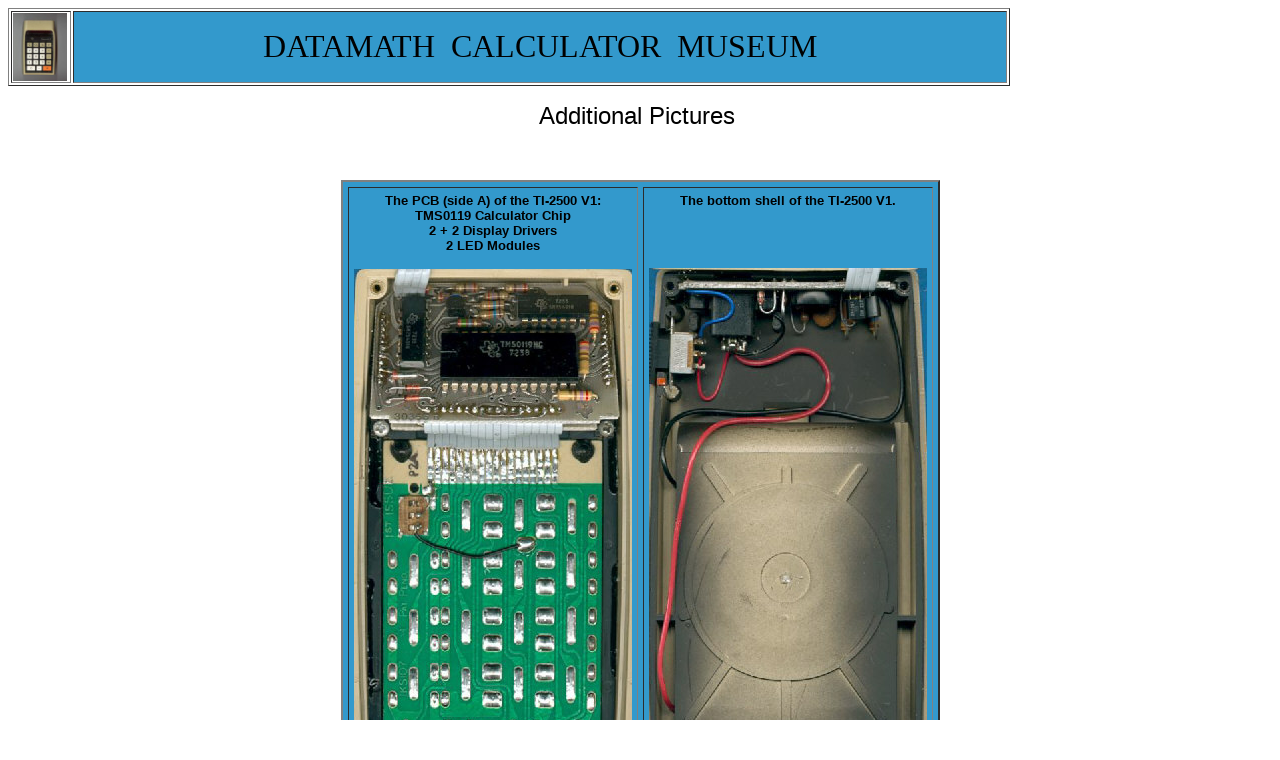

--- FILE ---
content_type: text/html
request_url: http://datamath.org/BASIC/DATAMATH/JPEG_TI-2500_PCB.htm
body_size: 1812
content:
<html>

<head>
<meta http-equiv="Content-Language" content="en">
<meta http-equiv="Content-Type" content="text/html; charset=windows-1252">
<meta name="GENERATOR" content="Microsoft FrontPage 12.0">
<meta name="ProgId" content="FrontPage.Editor.Document">
<title>DATAMATH PICTURES</title>
<meta content="blitz 0011" name="Microsoft Theme">
<style type="text/css">
.auto-style1 {
	border-width: 1px;
}
</style>
</head>

<body background="../../_themes/blitz/btztilea.gif" bgcolor="#FFFFFF" text="#000000" link="#333399" vlink="#336666" alink="#CC9933"><!--mstheme--><font face="Verdana, Arial, Helvetica"><!--mstheme--></font><table border="1" width="1002" bordercolordark="#003399" bordercolorlight="#003399">
  <tr>
    <td width="56"><!--mstheme--><font face="Verdana, Arial, Helvetica">
	<img border="0" src="../../BANNER/DATA-LOGO.jpg" width="54" height="68"><!--mstheme--></font></td>
    <td width="930" style="background-color: #3399CC"><!--mstheme--><font face="Verdana, Arial, Helvetica">
      <p align="center"><font face="Arial Rounded MT Bold" size="6">DATAMATH&nbsp;
      CALCULATOR&nbsp; MUSEUM</font><!--mstheme--></font></td>
  </tr>
</table><!--mstheme--><font face="Verdana, Arial, Helvetica"><p align="center"><font size="5">Additional Pictures&nbsp;</font></p>
<p align="left">&nbsp;</p>
<div align="center">
  <center>
  <!--mstheme--></font><table border="2" cellpadding="5" cellspacing="5" bgcolor="#3399CC" bordercolordark="#003399" bordercolorlight="#003399">
    <tr>
      <td align="center" width="100%" valign="top" class="auto-style1" style="width: 50%"><!--mstheme--><font face="Verdana, Arial, Helvetica"><font size="2"><b>The PCB (side A) of the
        <a name="TI-2500 V1"> TI-2500 V1</a>:<br>TMS0119 Calculator Chip<br>2 + 
	  2 Display Drivers<br>2 LED Modules</b></font><p>
	  <img height="547" src="IMAGES/TI-2500-V1-Italy_PCB.jpg" width="278"><br><i><b><font size="1">(ID: A001204, Italy)</font></b></i><!--mstheme--></font></td>
      <td align="center" width="100%" valign="top" class="auto-style1" style="width: 50%"><!--mstheme--><font face="Verdana, Arial, Helvetica"><font size="2"><b>The bottom shell of the TI-2500 V1.<br>
	  <br><br><br>
	  <br><img height="547" src="IMAGES/TI-2500-V1-Italy_PCB1.jpg" width="278"></b></font><!--mstheme--></font></td>
    </tr>
  	<tr>
      <td align="center" width="100%" valign="top" class="auto-style1" style="width: 50%"><!--mstheme--><font face="Verdana, Arial, Helvetica"><font size="2"><b>The PCB (side A) of the <a name="TI-2500 V2"> TI-2500
        V2</a>:<br>TMS0119 Calculator Chip<br>2 + 2 Display Drivers<br>2 LED 
	  Modules<br><br>
	  <img height="547" src="IMAGES/TI-2500-V2_PCB.jpg" width="278"></b></font><br><i><b><font size="1">(ID: 2500 378664, USA)</font></b></i><!--mstheme--></font></td>
      <td align="center" width="100%" valign="top" class="auto-style1" style="width: 50%"><!--mstheme--><font face="Verdana, Arial, Helvetica"><font size="2"><b>&nbsp;<br>
	  <br>
	  </b></font><!--mstheme--></font></td>
      </tr>
      <tr>
      <td align="center" width="100%" valign="top" class="auto-style1" style="width: 50%"><!--mstheme--><font face="Verdana, Arial, Helvetica"><font size="2"><b>The PCB (side A) of the TI-2500
        V3.<br><br><br><br><br>
	  </b></font><img height="547" src="IMAGES/TI-2500-V3_PCB1.jpg" width="278"><!--mstheme--></font></td>
      <td align="center" width="100%" valign="top" class="auto-style1" style="width: 50%"><!--mstheme--><font face="Verdana, Arial, Helvetica"><font size="2"><b>The PCB (side B) of the <a name="TI-2500 V3"> TI-2500
        V3</a>:<br>TMS0119 Calculator Chip<br>2 + 2 Display Drivers<br>9 LED 
	  Modules<br><br>
	  <img height="547" src="IMAGES/TI-2500-V3_PCB.jpg" width="278"><br>
	  </b></font><i><b><font size="1">(ID: 2500 024221, USA</font></b></i><!--mstheme--></font></td>
      </tr>
      <tr>
      <td align="center" width="100%" valign="top" class="auto-style1" style="width: 50%"><!--mstheme--><font face="Verdana, Arial, Helvetica"><font size="2"><b>The PCB (side A) of an
        early TI-2510:<br>PCB Designation 30614E<br><br><br><br><br>
	  </b></font><img height="547" src="IMAGES/TI-2510-1_PCB1.jpg" width="278"><!--mstheme--></font></td>
      <td align="center" width="100%" valign="top" class="auto-style1" style="width: 50%"><!--mstheme--><font face="Verdana, Arial, Helvetica"><font size="2"><b>The PCB (side B) of 
	  an early <a name="TI-2510V3">TI-2510</a>:<br>TMS0119 Calculator Chip<br>SN27720 Power Supply<br>2 + 2 Display Drivers<br>9 LED 
	  Modules<br><br>
	  <img height="547" src="IMAGES/TI-2510-1_PCB.jpg" width="278">
	  </b></font><br><i><b><font size="1">(ID: 2510 065153, USA</font></b></i><!--mstheme--></font></td>
      </tr>
      <tr>
      <td align="center" width="100%" valign="top" class="auto-style1" style="width: 50%"><!--mstheme--><font face="Verdana, Arial, Helvetica"><font size="2"><b>&nbsp;<br><br><br><br><br>
	  </b></font><!--mstheme--></font></td>
      <td align="center" width="100%" valign="top" class="auto-style1" style="width: 50%"><!--mstheme--><font face="Verdana, Arial, Helvetica"><font size="2"><b>The PCB (side
        B) of a rare <a name="TI-2500B_prototype">TI-2500B<br>
        prototype</a> testing the Bowmar&nbsp;<br>
        Opto-stick display in a TI-2500 V3.<br>
	  <br><img height="547" src="IMAGES/TI-2500-VX-PCB.jpg" width="278"></b></font><br><i><b><font size="1">(ID: none, wk 42 year 1973)</font></b></i>
<!--mstheme--></font></td>
      </tr>
      <tr>
      <td align="center" width="100%" valign="top" class="auto-style1" style="width: 50%"><!--mstheme--><font face="Verdana, Arial, Helvetica"><font size="2"><b>&nbsp;<br><br><br><br><br>
	  </b></font><!--mstheme--></font></td>
      <td align="center" width="100%" valign="top" class="auto-style1" style="width: 50%"><!--mstheme--><font face="Verdana, Arial, Helvetica"><font size="2"><b>The PCB (side B) of the <a name="TI-2500B"> TI-2500B</a>:<br>TMS0119 Calculator Chip<br>2 + 2 Display Drivers<br>Bowmar Opto-stick <br>9 LED 
	  Modules<br><br>
	  <img height="547" src="IMAGES/TI-2500B_PCB.jpg" width="278"></b></font><br><i><b><font size="1">(ID: 2500B487035, USA)</font></b></i><!--mstheme--></font></td>
      </tr>
      <tr>
      <td align="center" width="100%" valign="top" class="auto-style1" style="width: 50%"><!--mstheme--><font face="Verdana, Arial, Helvetica"><font size="2"><b>The PCB (side A) of the TI-2500 II:<br><br>
	  <br><br><br><img height="547" src="IMAGES/TI-2500-II_PCB.jpg" width="278"></b></font><!--mstheme--></font></td>
      <td align="center" width="100%" valign="top" class="auto-style1" style="width: 50%"><!--mstheme--><font face="Verdana, Arial, Helvetica"><font size="2"><b>The PCB (side B) of the <a name="TI-2500 II"> TI-2500
        II</a>:<br>TMS0803 Calculator Chip<br>1 Display Driver<br>1 LED 
	  stick<br><br>
	  <img height="547" src="IMAGES/TI-2500-II_PCB2.jpg" width="278"></b></font><i><b><font size="1"><br>(ID: 2500-II-276954, wk 33 year 1975)</font></b></i><!--mstheme--></font></td>
      </tr>
    </table><!--mstheme--><font face="Verdana, Arial, Helvetica">
  </center>
</div>
<p><font size="2"><br clear="all">
</font></p>
<msthemeseparator align="center">
<img alt="horizontal rule" height="10" src="../../_themes/blitz/btzhsepa.gif" width="600"></p>
<p align="left"><font size="2">If you have additions to the above article please
email: <a href="mailto:joerg@datamath.org">joerg@datamath.org</a>.</font></p>
<p align="left"><font size="1">© Joerg Woerner, October 29, 2009. No reprints
without written permission.&nbsp;</font></p>


<p>&nbsp;</p>


<!--mstheme--></font></body>

</html>
